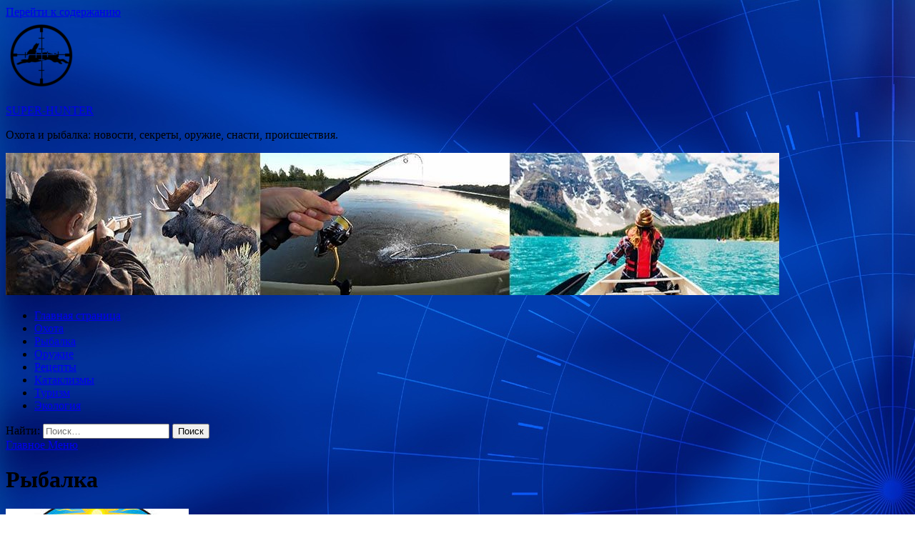

--- FILE ---
content_type: text/html; charset=UTF-8
request_url: https://supertaganrog.ru/category/rybalka
body_size: 17847
content:
<!DOCTYPE html>
<html lang="ru-RU">
<head>
<meta charset="UTF-8">
<meta name="viewport" content="width=device-width, initial-scale=1">
<link rel="profile" href="http://gmpg.org/xfn/11">

<title>Рыбалка &#8212; SUPER-HUNTER</title>
    <style>
        #wpadminbar #wp-admin-bar-p404_free_top_button .ab-icon:before {
            content: "\f103";
            color: red;
            top: 2px;
        }
    </style>
<meta name='robots' content='max-image-preview:large' />
	<style>img:is([sizes="auto" i], [sizes^="auto," i]) { contain-intrinsic-size: 3000px 1500px }</style>
	<link rel='dns-prefetch' href='//fonts.googleapis.com' />
<link rel="alternate" type="application/rss+xml" title="SUPER-HUNTER &raquo; Лента" href="https://supertaganrog.ru/feed" />
<link rel="alternate" type="application/rss+xml" title="SUPER-HUNTER &raquo; Лента комментариев" href="https://supertaganrog.ru/comments/feed" />
<link rel="alternate" type="application/rss+xml" title="SUPER-HUNTER &raquo; Лента рубрики Рыбалка" href="https://supertaganrog.ru/category/rybalka/feed" />
<script type="text/javascript">
/* <![CDATA[ */
window._wpemojiSettings = {"baseUrl":"https:\/\/s.w.org\/images\/core\/emoji\/16.0.1\/72x72\/","ext":".png","svgUrl":"https:\/\/s.w.org\/images\/core\/emoji\/16.0.1\/svg\/","svgExt":".svg","source":{"concatemoji":"https:\/\/supertaganrog.ru\/wp-includes\/js\/wp-emoji-release.min.js?ver=e983482fbd26bf518f43809eb78c95a6"}};
/*! This file is auto-generated */
!function(s,n){var o,i,e;function c(e){try{var t={supportTests:e,timestamp:(new Date).valueOf()};sessionStorage.setItem(o,JSON.stringify(t))}catch(e){}}function p(e,t,n){e.clearRect(0,0,e.canvas.width,e.canvas.height),e.fillText(t,0,0);var t=new Uint32Array(e.getImageData(0,0,e.canvas.width,e.canvas.height).data),a=(e.clearRect(0,0,e.canvas.width,e.canvas.height),e.fillText(n,0,0),new Uint32Array(e.getImageData(0,0,e.canvas.width,e.canvas.height).data));return t.every(function(e,t){return e===a[t]})}function u(e,t){e.clearRect(0,0,e.canvas.width,e.canvas.height),e.fillText(t,0,0);for(var n=e.getImageData(16,16,1,1),a=0;a<n.data.length;a++)if(0!==n.data[a])return!1;return!0}function f(e,t,n,a){switch(t){case"flag":return n(e,"\ud83c\udff3\ufe0f\u200d\u26a7\ufe0f","\ud83c\udff3\ufe0f\u200b\u26a7\ufe0f")?!1:!n(e,"\ud83c\udde8\ud83c\uddf6","\ud83c\udde8\u200b\ud83c\uddf6")&&!n(e,"\ud83c\udff4\udb40\udc67\udb40\udc62\udb40\udc65\udb40\udc6e\udb40\udc67\udb40\udc7f","\ud83c\udff4\u200b\udb40\udc67\u200b\udb40\udc62\u200b\udb40\udc65\u200b\udb40\udc6e\u200b\udb40\udc67\u200b\udb40\udc7f");case"emoji":return!a(e,"\ud83e\udedf")}return!1}function g(e,t,n,a){var r="undefined"!=typeof WorkerGlobalScope&&self instanceof WorkerGlobalScope?new OffscreenCanvas(300,150):s.createElement("canvas"),o=r.getContext("2d",{willReadFrequently:!0}),i=(o.textBaseline="top",o.font="600 32px Arial",{});return e.forEach(function(e){i[e]=t(o,e,n,a)}),i}function t(e){var t=s.createElement("script");t.src=e,t.defer=!0,s.head.appendChild(t)}"undefined"!=typeof Promise&&(o="wpEmojiSettingsSupports",i=["flag","emoji"],n.supports={everything:!0,everythingExceptFlag:!0},e=new Promise(function(e){s.addEventListener("DOMContentLoaded",e,{once:!0})}),new Promise(function(t){var n=function(){try{var e=JSON.parse(sessionStorage.getItem(o));if("object"==typeof e&&"number"==typeof e.timestamp&&(new Date).valueOf()<e.timestamp+604800&&"object"==typeof e.supportTests)return e.supportTests}catch(e){}return null}();if(!n){if("undefined"!=typeof Worker&&"undefined"!=typeof OffscreenCanvas&&"undefined"!=typeof URL&&URL.createObjectURL&&"undefined"!=typeof Blob)try{var e="postMessage("+g.toString()+"("+[JSON.stringify(i),f.toString(),p.toString(),u.toString()].join(",")+"));",a=new Blob([e],{type:"text/javascript"}),r=new Worker(URL.createObjectURL(a),{name:"wpTestEmojiSupports"});return void(r.onmessage=function(e){c(n=e.data),r.terminate(),t(n)})}catch(e){}c(n=g(i,f,p,u))}t(n)}).then(function(e){for(var t in e)n.supports[t]=e[t],n.supports.everything=n.supports.everything&&n.supports[t],"flag"!==t&&(n.supports.everythingExceptFlag=n.supports.everythingExceptFlag&&n.supports[t]);n.supports.everythingExceptFlag=n.supports.everythingExceptFlag&&!n.supports.flag,n.DOMReady=!1,n.readyCallback=function(){n.DOMReady=!0}}).then(function(){return e}).then(function(){var e;n.supports.everything||(n.readyCallback(),(e=n.source||{}).concatemoji?t(e.concatemoji):e.wpemoji&&e.twemoji&&(t(e.twemoji),t(e.wpemoji)))}))}((window,document),window._wpemojiSettings);
/* ]]> */
</script>
<style id='wp-emoji-styles-inline-css' type='text/css'>

	img.wp-smiley, img.emoji {
		display: inline !important;
		border: none !important;
		box-shadow: none !important;
		height: 1em !important;
		width: 1em !important;
		margin: 0 0.07em !important;
		vertical-align: -0.1em !important;
		background: none !important;
		padding: 0 !important;
	}
</style>
<link rel='stylesheet' id='wp-block-library-css' href='https://supertaganrog.ru/wp-includes/css/dist/block-library/style.min.css?ver=e983482fbd26bf518f43809eb78c95a6' type='text/css' media='all' />
<style id='classic-theme-styles-inline-css' type='text/css'>
/*! This file is auto-generated */
.wp-block-button__link{color:#fff;background-color:#32373c;border-radius:9999px;box-shadow:none;text-decoration:none;padding:calc(.667em + 2px) calc(1.333em + 2px);font-size:1.125em}.wp-block-file__button{background:#32373c;color:#fff;text-decoration:none}
</style>
<style id='global-styles-inline-css' type='text/css'>
:root{--wp--preset--aspect-ratio--square: 1;--wp--preset--aspect-ratio--4-3: 4/3;--wp--preset--aspect-ratio--3-4: 3/4;--wp--preset--aspect-ratio--3-2: 3/2;--wp--preset--aspect-ratio--2-3: 2/3;--wp--preset--aspect-ratio--16-9: 16/9;--wp--preset--aspect-ratio--9-16: 9/16;--wp--preset--color--black: #000000;--wp--preset--color--cyan-bluish-gray: #abb8c3;--wp--preset--color--white: #ffffff;--wp--preset--color--pale-pink: #f78da7;--wp--preset--color--vivid-red: #cf2e2e;--wp--preset--color--luminous-vivid-orange: #ff6900;--wp--preset--color--luminous-vivid-amber: #fcb900;--wp--preset--color--light-green-cyan: #7bdcb5;--wp--preset--color--vivid-green-cyan: #00d084;--wp--preset--color--pale-cyan-blue: #8ed1fc;--wp--preset--color--vivid-cyan-blue: #0693e3;--wp--preset--color--vivid-purple: #9b51e0;--wp--preset--gradient--vivid-cyan-blue-to-vivid-purple: linear-gradient(135deg,rgba(6,147,227,1) 0%,rgb(155,81,224) 100%);--wp--preset--gradient--light-green-cyan-to-vivid-green-cyan: linear-gradient(135deg,rgb(122,220,180) 0%,rgb(0,208,130) 100%);--wp--preset--gradient--luminous-vivid-amber-to-luminous-vivid-orange: linear-gradient(135deg,rgba(252,185,0,1) 0%,rgba(255,105,0,1) 100%);--wp--preset--gradient--luminous-vivid-orange-to-vivid-red: linear-gradient(135deg,rgba(255,105,0,1) 0%,rgb(207,46,46) 100%);--wp--preset--gradient--very-light-gray-to-cyan-bluish-gray: linear-gradient(135deg,rgb(238,238,238) 0%,rgb(169,184,195) 100%);--wp--preset--gradient--cool-to-warm-spectrum: linear-gradient(135deg,rgb(74,234,220) 0%,rgb(151,120,209) 20%,rgb(207,42,186) 40%,rgb(238,44,130) 60%,rgb(251,105,98) 80%,rgb(254,248,76) 100%);--wp--preset--gradient--blush-light-purple: linear-gradient(135deg,rgb(255,206,236) 0%,rgb(152,150,240) 100%);--wp--preset--gradient--blush-bordeaux: linear-gradient(135deg,rgb(254,205,165) 0%,rgb(254,45,45) 50%,rgb(107,0,62) 100%);--wp--preset--gradient--luminous-dusk: linear-gradient(135deg,rgb(255,203,112) 0%,rgb(199,81,192) 50%,rgb(65,88,208) 100%);--wp--preset--gradient--pale-ocean: linear-gradient(135deg,rgb(255,245,203) 0%,rgb(182,227,212) 50%,rgb(51,167,181) 100%);--wp--preset--gradient--electric-grass: linear-gradient(135deg,rgb(202,248,128) 0%,rgb(113,206,126) 100%);--wp--preset--gradient--midnight: linear-gradient(135deg,rgb(2,3,129) 0%,rgb(40,116,252) 100%);--wp--preset--font-size--small: 13px;--wp--preset--font-size--medium: 20px;--wp--preset--font-size--large: 36px;--wp--preset--font-size--x-large: 42px;--wp--preset--spacing--20: 0.44rem;--wp--preset--spacing--30: 0.67rem;--wp--preset--spacing--40: 1rem;--wp--preset--spacing--50: 1.5rem;--wp--preset--spacing--60: 2.25rem;--wp--preset--spacing--70: 3.38rem;--wp--preset--spacing--80: 5.06rem;--wp--preset--shadow--natural: 6px 6px 9px rgba(0, 0, 0, 0.2);--wp--preset--shadow--deep: 12px 12px 50px rgba(0, 0, 0, 0.4);--wp--preset--shadow--sharp: 6px 6px 0px rgba(0, 0, 0, 0.2);--wp--preset--shadow--outlined: 6px 6px 0px -3px rgba(255, 255, 255, 1), 6px 6px rgba(0, 0, 0, 1);--wp--preset--shadow--crisp: 6px 6px 0px rgba(0, 0, 0, 1);}:where(.is-layout-flex){gap: 0.5em;}:where(.is-layout-grid){gap: 0.5em;}body .is-layout-flex{display: flex;}.is-layout-flex{flex-wrap: wrap;align-items: center;}.is-layout-flex > :is(*, div){margin: 0;}body .is-layout-grid{display: grid;}.is-layout-grid > :is(*, div){margin: 0;}:where(.wp-block-columns.is-layout-flex){gap: 2em;}:where(.wp-block-columns.is-layout-grid){gap: 2em;}:where(.wp-block-post-template.is-layout-flex){gap: 1.25em;}:where(.wp-block-post-template.is-layout-grid){gap: 1.25em;}.has-black-color{color: var(--wp--preset--color--black) !important;}.has-cyan-bluish-gray-color{color: var(--wp--preset--color--cyan-bluish-gray) !important;}.has-white-color{color: var(--wp--preset--color--white) !important;}.has-pale-pink-color{color: var(--wp--preset--color--pale-pink) !important;}.has-vivid-red-color{color: var(--wp--preset--color--vivid-red) !important;}.has-luminous-vivid-orange-color{color: var(--wp--preset--color--luminous-vivid-orange) !important;}.has-luminous-vivid-amber-color{color: var(--wp--preset--color--luminous-vivid-amber) !important;}.has-light-green-cyan-color{color: var(--wp--preset--color--light-green-cyan) !important;}.has-vivid-green-cyan-color{color: var(--wp--preset--color--vivid-green-cyan) !important;}.has-pale-cyan-blue-color{color: var(--wp--preset--color--pale-cyan-blue) !important;}.has-vivid-cyan-blue-color{color: var(--wp--preset--color--vivid-cyan-blue) !important;}.has-vivid-purple-color{color: var(--wp--preset--color--vivid-purple) !important;}.has-black-background-color{background-color: var(--wp--preset--color--black) !important;}.has-cyan-bluish-gray-background-color{background-color: var(--wp--preset--color--cyan-bluish-gray) !important;}.has-white-background-color{background-color: var(--wp--preset--color--white) !important;}.has-pale-pink-background-color{background-color: var(--wp--preset--color--pale-pink) !important;}.has-vivid-red-background-color{background-color: var(--wp--preset--color--vivid-red) !important;}.has-luminous-vivid-orange-background-color{background-color: var(--wp--preset--color--luminous-vivid-orange) !important;}.has-luminous-vivid-amber-background-color{background-color: var(--wp--preset--color--luminous-vivid-amber) !important;}.has-light-green-cyan-background-color{background-color: var(--wp--preset--color--light-green-cyan) !important;}.has-vivid-green-cyan-background-color{background-color: var(--wp--preset--color--vivid-green-cyan) !important;}.has-pale-cyan-blue-background-color{background-color: var(--wp--preset--color--pale-cyan-blue) !important;}.has-vivid-cyan-blue-background-color{background-color: var(--wp--preset--color--vivid-cyan-blue) !important;}.has-vivid-purple-background-color{background-color: var(--wp--preset--color--vivid-purple) !important;}.has-black-border-color{border-color: var(--wp--preset--color--black) !important;}.has-cyan-bluish-gray-border-color{border-color: var(--wp--preset--color--cyan-bluish-gray) !important;}.has-white-border-color{border-color: var(--wp--preset--color--white) !important;}.has-pale-pink-border-color{border-color: var(--wp--preset--color--pale-pink) !important;}.has-vivid-red-border-color{border-color: var(--wp--preset--color--vivid-red) !important;}.has-luminous-vivid-orange-border-color{border-color: var(--wp--preset--color--luminous-vivid-orange) !important;}.has-luminous-vivid-amber-border-color{border-color: var(--wp--preset--color--luminous-vivid-amber) !important;}.has-light-green-cyan-border-color{border-color: var(--wp--preset--color--light-green-cyan) !important;}.has-vivid-green-cyan-border-color{border-color: var(--wp--preset--color--vivid-green-cyan) !important;}.has-pale-cyan-blue-border-color{border-color: var(--wp--preset--color--pale-cyan-blue) !important;}.has-vivid-cyan-blue-border-color{border-color: var(--wp--preset--color--vivid-cyan-blue) !important;}.has-vivid-purple-border-color{border-color: var(--wp--preset--color--vivid-purple) !important;}.has-vivid-cyan-blue-to-vivid-purple-gradient-background{background: var(--wp--preset--gradient--vivid-cyan-blue-to-vivid-purple) !important;}.has-light-green-cyan-to-vivid-green-cyan-gradient-background{background: var(--wp--preset--gradient--light-green-cyan-to-vivid-green-cyan) !important;}.has-luminous-vivid-amber-to-luminous-vivid-orange-gradient-background{background: var(--wp--preset--gradient--luminous-vivid-amber-to-luminous-vivid-orange) !important;}.has-luminous-vivid-orange-to-vivid-red-gradient-background{background: var(--wp--preset--gradient--luminous-vivid-orange-to-vivid-red) !important;}.has-very-light-gray-to-cyan-bluish-gray-gradient-background{background: var(--wp--preset--gradient--very-light-gray-to-cyan-bluish-gray) !important;}.has-cool-to-warm-spectrum-gradient-background{background: var(--wp--preset--gradient--cool-to-warm-spectrum) !important;}.has-blush-light-purple-gradient-background{background: var(--wp--preset--gradient--blush-light-purple) !important;}.has-blush-bordeaux-gradient-background{background: var(--wp--preset--gradient--blush-bordeaux) !important;}.has-luminous-dusk-gradient-background{background: var(--wp--preset--gradient--luminous-dusk) !important;}.has-pale-ocean-gradient-background{background: var(--wp--preset--gradient--pale-ocean) !important;}.has-electric-grass-gradient-background{background: var(--wp--preset--gradient--electric-grass) !important;}.has-midnight-gradient-background{background: var(--wp--preset--gradient--midnight) !important;}.has-small-font-size{font-size: var(--wp--preset--font-size--small) !important;}.has-medium-font-size{font-size: var(--wp--preset--font-size--medium) !important;}.has-large-font-size{font-size: var(--wp--preset--font-size--large) !important;}.has-x-large-font-size{font-size: var(--wp--preset--font-size--x-large) !important;}
:where(.wp-block-post-template.is-layout-flex){gap: 1.25em;}:where(.wp-block-post-template.is-layout-grid){gap: 1.25em;}
:where(.wp-block-columns.is-layout-flex){gap: 2em;}:where(.wp-block-columns.is-layout-grid){gap: 2em;}
:root :where(.wp-block-pullquote){font-size: 1.5em;line-height: 1.6;}
</style>
<link rel='stylesheet' id='hitmag-fonts-css' href='//fonts.googleapis.com/css?family=Ubuntu%3A400%2C500%2C700%7CLato%3A400%2C700%2C400italic%2C700italic%7COpen+Sans%3A400%2C400italic%2C700&#038;subset=latin%2Clatin-ext' type='text/css' media='all' />
<link rel='stylesheet' id='font-awesome-css' href='https://supertaganrog.ru/wp-content/themes/hitmag/css/font-awesome.min.css?ver=4.7.0' type='text/css' media='all' />
<link rel='stylesheet' id='hitmag-style-css' href='https://supertaganrog.ru/wp-content/themes/hitmag/style.css?ver=e983482fbd26bf518f43809eb78c95a6' type='text/css' media='all' />
<link rel='stylesheet' id='jquery-flexslider-css' href='https://supertaganrog.ru/wp-content/themes/hitmag/css/flexslider.css?ver=e983482fbd26bf518f43809eb78c95a6' type='text/css' media='screen' />
<link rel='stylesheet' id='jquery-magnific-popup-css' href='https://supertaganrog.ru/wp-content/themes/hitmag/css/magnific-popup.css?ver=e983482fbd26bf518f43809eb78c95a6' type='text/css' media='all' />
<link rel='stylesheet' id='wp-pagenavi-css' href='https://supertaganrog.ru/wp-content/plugins/wp-pagenavi/pagenavi-css.css?ver=2.70' type='text/css' media='all' />
<script type="text/javascript" src="https://supertaganrog.ru/wp-includes/js/jquery/jquery.min.js?ver=3.7.1" id="jquery-core-js"></script>
<script type="text/javascript" src="https://supertaganrog.ru/wp-includes/js/jquery/jquery-migrate.min.js?ver=3.4.1" id="jquery-migrate-js"></script>
<!--[if lt IE 9]>
<script type="text/javascript" src="https://supertaganrog.ru/wp-content/themes/hitmag/js/html5shiv.min.js?ver=e983482fbd26bf518f43809eb78c95a6" id="html5shiv-js"></script>
<![endif]-->
<link rel="https://api.w.org/" href="https://supertaganrog.ru/wp-json/" /><link rel="alternate" title="JSON" type="application/json" href="https://supertaganrog.ru/wp-json/wp/v2/categories/9" /><link rel="EditURI" type="application/rsd+xml" title="RSD" href="https://supertaganrog.ru/xmlrpc.php?rsd" />

<style type="text/css" id="custom-background-css">
body.custom-background { background-image: url("https://supertaganrog.ru/wp-content/uploads/2019/08/sinyaya.jpg"); background-position: left top; background-size: auto; background-repeat: repeat; background-attachment: scroll; }
</style>
	<link rel="icon" href="https://supertaganrog.ru/wp-content/uploads/2019/08/ohota-150x150.png" sizes="32x32" />
<link rel="icon" href="https://supertaganrog.ru/wp-content/uploads/2019/08/ohota-e1565413755603.png" sizes="192x192" />
<link rel="apple-touch-icon" href="https://supertaganrog.ru/wp-content/uploads/2019/08/ohota-e1565413755603.png" />
<meta name="msapplication-TileImage" content="https://supertaganrog.ru/wp-content/uploads/2019/08/ohota-e1565413755603.png" />
</head>

<body class="archive category category-rybalka category-9 custom-background wp-custom-logo wp-theme-hitmag hfeed th-right-sidebar">

<div id="page" class="site hitmag-wrapper">
	<a class="skip-link screen-reader-text" href="#content">Перейти к содержанию</a>

	<header id="masthead" class="site-header" role="banner">
		
		
		<div class="header-main-area">
			<div class="hm-container">
			<div class="site-branding">
				<div class="site-branding-content">
					<div class="hm-logo">
						<a href="https://supertaganrog.ru/" class="custom-logo-link" rel="home"><img width="100" height="100" src="https://supertaganrog.ru/wp-content/uploads/2019/08/ohota-e1565413755603.png" class="custom-logo" alt="SUPER-HUNTER" decoding="async" /></a>					</div><!-- .hm-logo -->

					<div class="hm-site-title">
													<p class="site-title"><a href="https://supertaganrog.ru/" rel="home">SUPER-HUNTER</a></p>
													<p class="site-description">Охота и рыбалка: новости, секреты, оружие, снасти, происшествия.</p>
											</div><!-- .hm-site-title -->
				</div><!-- .site-branding-content -->
			</div><!-- .site-branding -->

						</div><!-- .hm-container -->
		</div><!-- .header-main-area -->

		<div class="hm-header-image"><img src="https://supertaganrog.ru/wp-content/uploads/2019/08/hunter.jpg" height="199" width="1082" alt="" /></div>
		<div class="hm-nav-container">
			<nav id="site-navigation" class="main-navigation" role="navigation">
				<div class="hm-container">
				<div class="menu-glavnoe-menyu-container"><ul id="primary-menu" class="menu"><li id="menu-item-16" class="menu-item menu-item-type-custom menu-item-object-custom menu-item-home menu-item-16"><a href="http://supertaganrog.ru/">Главная страница</a></li>
<li id="menu-item-108" class="menu-item menu-item-type-taxonomy menu-item-object-category menu-item-108"><a href="https://supertaganrog.ru/category/oxota">Охота</a></li>
<li id="menu-item-110" class="menu-item menu-item-type-taxonomy menu-item-object-category current-menu-item menu-item-110"><a href="https://supertaganrog.ru/category/rybalka" aria-current="page">Рыбалка</a></li>
<li id="menu-item-107" class="menu-item menu-item-type-taxonomy menu-item-object-category menu-item-107"><a href="https://supertaganrog.ru/category/oruzhie">Оружие</a></li>
<li id="menu-item-109" class="menu-item menu-item-type-taxonomy menu-item-object-category menu-item-109"><a href="https://supertaganrog.ru/category/recepty">Рецепты</a></li>
<li id="menu-item-113" class="menu-item menu-item-type-taxonomy menu-item-object-category menu-item-113"><a href="https://supertaganrog.ru/category/kataklizmy">Катаклизмы</a></li>
<li id="menu-item-111" class="menu-item menu-item-type-taxonomy menu-item-object-category menu-item-111"><a href="https://supertaganrog.ru/category/turizm">Туризм</a></li>
<li id="menu-item-112" class="menu-item menu-item-type-taxonomy menu-item-object-category menu-item-112"><a href="https://supertaganrog.ru/category/ekologiya">Экология</a></li>
</ul></div>
									<div class="hm-search-button-icon"></div>
					<div class="hm-search-box-container">
						<div class="hm-search-box">
							<form role="search" method="get" class="search-form" action="https://supertaganrog.ru/">
				<label>
					<span class="screen-reader-text">Найти:</span>
					<input type="search" class="search-field" placeholder="Поиск&hellip;" value="" name="s" />
				</label>
				<input type="submit" class="search-submit" value="Поиск" />
			</form>						</div><!-- th-search-box -->
					</div><!-- .th-search-box-container -->
								</div><!-- .hm-container -->
			</nav><!-- #site-navigation -->
			<a href="#" class="navbutton" id="main-nav-button">Главное Меню</a>
			<div class="responsive-mainnav"></div>
		</div><!-- .hm-nav-container -->

		
	</header><!-- #masthead -->

	<div id="content" class="site-content">
		<div class="hm-container">

<div id="primary" class="content-area">
	<main id="main" class="site-main" role="main">

		
			<header class="page-header">
				<h1 class="page-title arc-page-title">Рыбалка</h1>			</header><!-- .page-header -->

			<div class="posts-wrap th-list-posts">
<article id="post-1942" class="hitmag-post post-1942 post type-post status-publish format-standard has-post-thumbnail hentry category-rybalka">
	
			<a href="https://supertaganrog.ru/rybalka/na-kamchatke-gotovyatsya-otmetit-lososevyj-prazdnik.html" title="На Камчатке готовятся отметить лососевый праздник">
			<div class="archive-thumb">
			<img width="256" height="220" src="https://supertaganrog.ru/wp-content/uploads/2019/08/06e1cc87eda89141d5ffb7c1772970a6-256x220.jpg" class="attachment-hitmag-list size-hitmag-list wp-post-image" alt="" decoding="async" fetchpriority="high" />			</div><!-- .archive-thumb -->
		</a>
		
	<div class="archive-content">
		<header class="entry-header">
			<div class="cat-links"><a href="https://supertaganrog.ru/category/rybalka" rel="category tag">Рыбалка</a></div><h3 class="entry-title"><a href="https://supertaganrog.ru/rybalka/na-kamchatke-gotovyatsya-otmetit-lososevyj-prazdnik.html" rel="bookmark">На Камчатке готовятся отметить лососевый праздник</a></h3>			<div class="entry-meta">
							</div><!-- .entry-meta -->
					</header><!-- .entry-header -->

		<div class="entry-summary">
			<p>В Камчатском крае 23 августа откроется региональный фестиваль «Сохраним лососей вместе!» В программе – чемпионат по рыболовному спорту, концерт, конкурс рыбной кулинарии. Восьмой по счету фестиваль в этом году пройдет &hellip;</p>
					<a href="https://supertaganrog.ru/rybalka/na-kamchatke-gotovyatsya-otmetit-lososevyj-prazdnik.html" class="th-readmore">Подробнее</a>
				
		</div><!-- .entry-summary -->
		
	</div><!-- .archive-content -->
</article><!-- #post-## -->
<article id="post-1940" class="hitmag-post post-1940 post type-post status-publish format-standard has-post-thumbnail hentry category-rybalka">
	
			<a href="https://supertaganrog.ru/rybalka/sud-razobralsya-s-prodazhej-peska-vmesto-ikry.html" title="Суд разобрался с продажей песка вместо икры">
			<div class="archive-thumb">
			<img width="256" height="220" src="https://supertaganrog.ru/wp-content/uploads/2019/08/5c22670dce5ea9f10978929f21f71f49-256x220.jpg" class="attachment-hitmag-list size-hitmag-list wp-post-image" alt="" decoding="async" />			</div><!-- .archive-thumb -->
		</a>
		
	<div class="archive-content">
		<header class="entry-header">
			<div class="cat-links"><a href="https://supertaganrog.ru/category/rybalka" rel="category tag">Рыбалка</a></div><h3 class="entry-title"><a href="https://supertaganrog.ru/rybalka/sud-razobralsya-s-prodazhej-peska-vmesto-ikry.html" rel="bookmark">Суд разобрался с продажей песка вместо икры</a></h3>			<div class="entry-meta">
							</div><!-- .entry-meta -->
					</header><!-- .entry-header -->

		<div class="entry-summary">
			<p>Ванинский районный суд Хабаровского края оштрафовал на 15 тыс. рублей женщину, продавшую вместо красной икры контейнеры с песком. Уголовное дело при этом было прекращено. Как установил суд, в сентябре 2018 &hellip;</p>
					<a href="https://supertaganrog.ru/rybalka/sud-razobralsya-s-prodazhej-peska-vmesto-ikry.html" class="th-readmore">Подробнее</a>
				
		</div><!-- .entry-summary -->
		
	</div><!-- .archive-content -->
</article><!-- #post-## -->
<article id="post-1938" class="hitmag-post post-1938 post type-post status-publish format-standard has-post-thumbnail hentry category-rybalka">
	
			<a href="https://supertaganrog.ru/rybalka/rybopererabotku-dopustili-k-lgotnym-kreditam.html" title="Рыбопереработку допустили к льготным кредитам">
			<div class="archive-thumb">
			<img width="256" height="220" src="https://supertaganrog.ru/wp-content/uploads/2019/08/f17fdf9cdc6608a786a87a6956bda0cb-256x220.jpg" class="attachment-hitmag-list size-hitmag-list wp-post-image" alt="" decoding="async" />			</div><!-- .archive-thumb -->
		</a>
		
	<div class="archive-content">
		<header class="entry-header">
			<div class="cat-links"><a href="https://supertaganrog.ru/category/rybalka" rel="category tag">Рыбалка</a></div><h3 class="entry-title"><a href="https://supertaganrog.ru/rybalka/rybopererabotku-dopustili-k-lgotnym-kreditam.html" rel="bookmark">Рыбопереработку допустили к льготным кредитам</a></h3>			<div class="entry-meta">
							</div><!-- .entry-meta -->
					</header><!-- .entry-header -->

		<div class="entry-summary">
			<p>Переработанная рыба и морепродукты вошли в перечень продукции, производители которой могут претендовать на господдержку кредитования в сфере сельского хозяйства. Закон «О развитии сельского хозяйства» предусматривает возможность оказания господдержки, в том &hellip;</p>
					<a href="https://supertaganrog.ru/rybalka/rybopererabotku-dopustili-k-lgotnym-kreditam.html" class="th-readmore">Подробнее</a>
				
		</div><!-- .entry-summary -->
		
	</div><!-- .archive-content -->
</article><!-- #post-## -->
<article id="post-1904" class="hitmag-post post-1904 post type-post status-publish format-standard has-post-thumbnail hentry category-rybalka">
	
			<a href="https://supertaganrog.ru/rybalka/opredelilis-uchastniki-aukciona-po-skumbrii-v-zone-yaponii.html" title="Определились участники аукциона по скумбрии в зоне Японии">
			<div class="archive-thumb">
			<img width="256" height="220" src="https://supertaganrog.ru/wp-content/uploads/2019/08/acab81885638244472fe084b02c24a86-256x220.jpg" class="attachment-hitmag-list size-hitmag-list wp-post-image" alt="" decoding="async" loading="lazy" />			</div><!-- .archive-thumb -->
		</a>
		
	<div class="archive-content">
		<header class="entry-header">
			<div class="cat-links"><a href="https://supertaganrog.ru/category/rybalka" rel="category tag">Рыбалка</a></div><h3 class="entry-title"><a href="https://supertaganrog.ru/rybalka/opredelilis-uchastniki-aukciona-po-skumbrii-v-zone-yaponii.html" rel="bookmark">Определились участники аукциона по скумбрии в зоне Японии</a></h3>			<div class="entry-meta">
							</div><!-- .entry-meta -->
					</header><!-- .entry-header -->

		<div class="entry-summary">
			<p>Комиссия Росрыболовства рассмотрела заявки от желающих участвовать в аукционе по распределению долей квот добычи скумбрии и сардины-иваси в японской зоне. Ранее внимание отраслевого сообщества привлекли начальные цены лотов на этих &hellip;</p>
					<a href="https://supertaganrog.ru/rybalka/opredelilis-uchastniki-aukciona-po-skumbrii-v-zone-yaponii.html" class="th-readmore">Подробнее</a>
				
		</div><!-- .entry-summary -->
		
	</div><!-- .archive-content -->
</article><!-- #post-## -->
<article id="post-1902" class="hitmag-post post-1902 post type-post status-publish format-standard has-post-thumbnail hentry category-rybalka">
	
			<a href="https://supertaganrog.ru/rybalka/senatory-vernutsya-k-teme-rybnyx-perevozok.html" title="Сенаторы вернутся к теме «рыбных» перевозок">
			<div class="archive-thumb">
			<img width="256" height="220" src="https://supertaganrog.ru/wp-content/uploads/2019/08/6904dd4d6500cbf211db2e67c0da3109-256x220.jpg" class="attachment-hitmag-list size-hitmag-list wp-post-image" alt="" decoding="async" loading="lazy" />			</div><!-- .archive-thumb -->
		</a>
		
	<div class="archive-content">
		<header class="entry-header">
			<div class="cat-links"><a href="https://supertaganrog.ru/category/rybalka" rel="category tag">Рыбалка</a></div><h3 class="entry-title"><a href="https://supertaganrog.ru/rybalka/senatory-vernutsya-k-teme-rybnyx-perevozok.html" rel="bookmark">Сенаторы вернутся к теме «рыбных» перевозок</a></h3>			<div class="entry-meta">
							</div><!-- .entry-meta -->
					</header><!-- .entry-header -->

		<div class="entry-summary">
			<p>В сфере доставки лосося много проблем, но прежде всего это слишком длительные сроки перевозки, поделился своим видением вопроса председатель Комитета Совета Федерации по аграрно-продовольственной политике и природопользованию Алексей Майоров. «Мы &hellip;</p>
					<a href="https://supertaganrog.ru/rybalka/senatory-vernutsya-k-teme-rybnyx-perevozok.html" class="th-readmore">Подробнее</a>
				
		</div><!-- .entry-summary -->
		
	</div><!-- .archive-content -->
</article><!-- #post-## -->
<article id="post-1900" class="hitmag-post post-1900 post type-post status-publish format-standard has-post-thumbnail hentry category-rybalka">
	
			<a href="https://supertaganrog.ru/rybalka/nebrezhnost-pochty-mozhet-stoit-uchastka.html" title="Небрежность почты может стоить участка">
			<div class="archive-thumb">
			<img width="256" height="220" src="https://supertaganrog.ru/wp-content/uploads/2019/08/28369e68c0602c5f893bceb0c548b255-256x220.jpg" class="attachment-hitmag-list size-hitmag-list wp-post-image" alt="" decoding="async" loading="lazy" />			</div><!-- .archive-thumb -->
		</a>
		
	<div class="archive-content">
		<header class="entry-header">
			<div class="cat-links"><a href="https://supertaganrog.ru/category/rybalka" rel="category tag">Рыбалка</a></div><h3 class="entry-title"><a href="https://supertaganrog.ru/rybalka/nebrezhnost-pochty-mozhet-stoit-uchastka.html" rel="bookmark">Небрежность почты может стоить участка</a></h3>			<div class="entry-meta">
							</div><!-- .entry-meta -->
					</header><!-- .entry-header -->

		<div class="entry-summary">
			<p>В связи с предстоящим переоформлением рыбопромысловых участков Fishnews напоминает об итогах кампании по перезакреплению долей квот в 2018 г. Тогда несколько пользователей заявили, что по вине почтовой службы остались без &hellip;</p>
					<a href="https://supertaganrog.ru/rybalka/nebrezhnost-pochty-mozhet-stoit-uchastka.html" class="th-readmore">Подробнее</a>
				
		</div><!-- .entry-summary -->
		
	</div><!-- .archive-content -->
</article><!-- #post-## -->
<article id="post-1865" class="hitmag-post post-1865 post type-post status-publish format-standard has-post-thumbnail hentry category-rybalka">
	
			<a href="https://supertaganrog.ru/rybalka/zagotovshhik-nelegalnoj-ikry-porybachil-s-razmaxom.html" title="Заготовщик нелегальной икры порыбачил с размахом">
			<div class="archive-thumb">
			<img width="256" height="220" src="https://supertaganrog.ru/wp-content/uploads/2019/08/3cf9928e3e0a276d680cc9eceef30558-256x220.jpg" class="attachment-hitmag-list size-hitmag-list wp-post-image" alt="" decoding="async" loading="lazy" />			</div><!-- .archive-thumb -->
		</a>
		
	<div class="archive-content">
		<header class="entry-header">
			<div class="cat-links"><a href="https://supertaganrog.ru/category/rybalka" rel="category tag">Рыбалка</a></div><h3 class="entry-title"><a href="https://supertaganrog.ru/rybalka/zagotovshhik-nelegalnoj-ikry-porybachil-s-razmaxom.html" rel="bookmark">Заготовщик нелегальной икры порыбачил с размахом</a></h3>			<div class="entry-meta">
							</div><!-- .entry-meta -->
					</header><!-- .entry-header -->

		<div class="entry-summary">
			<p>На сахалинской реке Большие Лонгри задержали браконьера, который перекрыл русло для добычи горбуши и заготовки икры. Ущерб оценивается более чем в 18 млн рублей. Сахалино-Курильское теруправление Росрыболовства опубликовало информацию о &hellip;</p>
					<a href="https://supertaganrog.ru/rybalka/zagotovshhik-nelegalnoj-ikry-porybachil-s-razmaxom.html" class="th-readmore">Подробнее</a>
				
		</div><!-- .entry-summary -->
		
	</div><!-- .archive-content -->
</article><!-- #post-## -->
<article id="post-1863" class="hitmag-post post-1863 post type-post status-publish format-standard has-post-thumbnail hentry category-rybalka">
	
			<a href="https://supertaganrog.ru/rybalka/kak-zhivetsya-obitatelyam-volgi-vyyasnit-nauka.html" title="Как живется обитателям Волги – выяснит наука">
			<div class="archive-thumb">
			<img width="256" height="220" src="https://supertaganrog.ru/wp-content/uploads/2019/08/adbe5a46a611b5b2ab5a0a0b48ec8212-256x220.jpg" class="attachment-hitmag-list size-hitmag-list wp-post-image" alt="" decoding="async" loading="lazy" />			</div><!-- .archive-thumb -->
		</a>
		
	<div class="archive-content">
		<header class="entry-header">
			<div class="cat-links"><a href="https://supertaganrog.ru/category/rybalka" rel="category tag">Рыбалка</a></div><h3 class="entry-title"><a href="https://supertaganrog.ru/rybalka/kak-zhivetsya-obitatelyam-volgi-vyyasnit-nauka.html" rel="bookmark">Как живется обитателям Волги – выяснит наука</a></h3>			<div class="entry-meta">
							</div><!-- .entry-meta -->
					</header><!-- .entry-header -->

		<div class="entry-summary">
			<p>Ученые проводят трехнедельный научно-исследовательский рейс по Волге. Практически по всей реке и ее водохранилищах специалисты будут собирать образцы воды, донных отложений, планктона и зообентоса, также планируются ихтиологические работы. Рейс стартовал &hellip;</p>
					<a href="https://supertaganrog.ru/rybalka/kak-zhivetsya-obitatelyam-volgi-vyyasnit-nauka.html" class="th-readmore">Подробнее</a>
				
		</div><!-- .entry-summary -->
		
	</div><!-- .archive-content -->
</article><!-- #post-## -->
<article id="post-1861" class="hitmag-post post-1861 post type-post status-publish format-standard has-post-thumbnail hentry category-rybalka">
	
			<a href="https://supertaganrog.ru/rybalka/uchastki-dlya-lososevodstva-predlagayut-v-magadanskoj-oblasti.html" title="Участки для лососеводства предлагают в Магаданской области">
			<div class="archive-thumb">
			<img width="256" height="220" src="https://supertaganrog.ru/wp-content/uploads/2019/08/c2d8007ab625cd5958c3b1d22fbfc971-256x220.jpg" class="attachment-hitmag-list size-hitmag-list wp-post-image" alt="" decoding="async" loading="lazy" />			</div><!-- .archive-thumb -->
		</a>
		
	<div class="archive-content">
		<header class="entry-header">
			<div class="cat-links"><a href="https://supertaganrog.ru/category/rybalka" rel="category tag">Рыбалка</a></div><h3 class="entry-title"><a href="https://supertaganrog.ru/rybalka/uchastki-dlya-lososevodstva-predlagayut-v-magadanskoj-oblasti.html" rel="bookmark">Участки для лососеводства предлагают в Магаданской области</a></h3>			<div class="entry-meta">
							</div><!-- .entry-meta -->
					</header><!-- .entry-header -->

		<div class="entry-summary">
			<p>Охотское теруправление Росрыболовства организует аукцион по закреплению рыбоводных участков. На торги выставлены РВУ для воспроизводства горбуши и кеты. Информация об аукционе размещена на официальном сайте торгов РФ. Прием заявок открылся &hellip;</p>
					<a href="https://supertaganrog.ru/rybalka/uchastki-dlya-lososevodstva-predlagayut-v-magadanskoj-oblasti.html" class="th-readmore">Подробнее</a>
				
		</div><!-- .entry-summary -->
		
	</div><!-- .archive-content -->
</article><!-- #post-## -->
<article id="post-1825" class="hitmag-post post-1825 post type-post status-publish format-standard has-post-thumbnail hentry category-rybalka">
	
			<a href="https://supertaganrog.ru/rybalka/krasnaya-putina-na-kamchatke-zavershaetsya-s-uspexom.html" title="«Красная» путина на Камчатке завершается с успехом">
			<div class="archive-thumb">
			<img width="256" height="220" src="https://supertaganrog.ru/wp-content/uploads/2019/08/046942134073331ed9d729932168b453-256x220.jpg" class="attachment-hitmag-list size-hitmag-list wp-post-image" alt="" decoding="async" loading="lazy" />			</div><!-- .archive-thumb -->
		</a>
		
	<div class="archive-content">
		<header class="entry-header">
			<div class="cat-links"><a href="https://supertaganrog.ru/category/rybalka" rel="category tag">Рыбалка</a></div><h3 class="entry-title"><a href="https://supertaganrog.ru/rybalka/krasnaya-putina-na-kamchatke-zavershaetsya-s-uspexom.html" rel="bookmark">«Красная» путина на Камчатке завершается с успехом</a></h3>			<div class="entry-meta">
							</div><!-- .entry-meta -->
					</header><!-- .entry-header -->

		<div class="entry-summary">
			<p>Предприятия Камчатского края уже добыли 360 тыс. тонн лосося при прогнозируемом объеме 320 тыс. тонн, отмечает региональный минрыбхоз. В Карагинской подзоне вылов сейчас минимальный, но на западе полуострова промысел продолжается. &hellip;</p>
					<a href="https://supertaganrog.ru/rybalka/krasnaya-putina-na-kamchatke-zavershaetsya-s-uspexom.html" class="th-readmore">Подробнее</a>
				
		</div><!-- .entry-summary -->
		
	</div><!-- .archive-content -->
</article><!-- #post-## --></div><!-- .posts-wrap -->
	<nav class="navigation pagination" aria-label="Пагинация записей">
		<h2 class="screen-reader-text">Пагинация записей</h2>
		<div class="nav-links"><span aria-current="page" class="page-numbers current">1</span>
<a class="page-numbers" href="https://supertaganrog.ru/category/rybalka/page/2">2</a>
<span class="page-numbers dots">&hellip;</span>
<a class="page-numbers" href="https://supertaganrog.ru/category/rybalka/page/14">14</a>
<a class="next page-numbers" href="https://supertaganrog.ru/category/rybalka/page/2">Далее</a></div>
	</nav>
	</main><!-- #main -->
</div><!-- #primary -->

<script async="async" src="https://w.uptolike.com/widgets/v1/zp.js?pid=lf544c28902e7f4b8b6a953a0445aa15f55c5a9d0f" type="text/javascript"></script>


<aside id="secondary" class="widget-area" role="complementary">
	<section id="search-3" class="widget widget_search"><h4 class="widget-title">Поиск</h4><form role="search" method="get" class="search-form" action="https://supertaganrog.ru/">
				<label>
					<span class="screen-reader-text">Найти:</span>
					<input type="search" class="search-field" placeholder="Поиск&hellip;" value="" name="s" />
				</label>
				<input type="submit" class="search-submit" value="Поиск" />
			</form></section><section id="hitmag_dual_category_posts-2" class="widget widget_hitmag_dual_category_posts">		<!-- Category 1 -->
		<div class="hm-dualc-left">
			<h4 class="widget-title">Новые записи</h4>
                                                                    
                        <div class="hmbd-post">
                                                            <a href="https://supertaganrog.ru/oxota/v-omskom-minprirody-izvinilis-pered-ohotnikami.html" title="В омском Минприроды извинились перед охотниками"><img width="348" height="215" src="https://supertaganrog.ru/wp-content/uploads/2019/08/c647a28649554caeb319ec16e963ca79-348x215.jpg" class="attachment-hitmag-grid size-hitmag-grid wp-post-image" alt="" decoding="async" loading="lazy" /></a>
                            
                            <div class="cat-links"><a href="https://supertaganrog.ru/category/oxota" rel="category tag">Охота</a></div>
                            <h3 class="hmb-entry-title"><a href="https://supertaganrog.ru/oxota/v-omskom-minprirody-izvinilis-pered-ohotnikami.html" rel="bookmark">В омском Минприроды извинились перед охотниками</a></h3>						

                            <div class="hmb-entry-meta">
                                                            </div><!-- .entry-meta -->

                            <div class="hmb-entry-summary"><p>Министерство природных ресурсов и экологии&nbsp;&mdash; жалобы охотников обоснованы. фото: Антона Журавкова Охотники пожаловались на организацию выдачи разрешений, заявив, что Управление по охране животного мира и Минприроды оказалось не готово к &hellip;</p>
</div>
                        </div><!-- .hmbd-post -->

                                                                                                    <div class="hms-post">
                                                            <div class="hms-thumb">
                                    <a href="https://supertaganrog.ru/oxota/brakonerov-v-ydmyrtii-loviat-pri-pomoshi-kvadrokopterov.html" rel="bookmark" title="Браконьеров в Удмуртии ловят при помощи квадрокоптеров">	
                                        <img width="135" height="93" src="https://supertaganrog.ru/wp-content/uploads/2019/08/ef5a3e487296b33b14fc161bab8a9b5d-135x93.jpg" class="attachment-hitmag-thumbnail size-hitmag-thumbnail wp-post-image" alt="" decoding="async" loading="lazy" />                                    </a>
                                </div>
                                                        <div class="hms-details">
                                <h3 class="hms-title"><a href="https://supertaganrog.ru/oxota/brakonerov-v-ydmyrtii-loviat-pri-pomoshi-kvadrokopterov.html" rel="bookmark">Браконьеров в Удмуртии ловят при помощи квадрокоптеров</a></h3>                                <p class="hms-meta"><time class="entry-date published updated" datetime="2019-08-23T14:35:06+03:00">23.08.2019</time></p>
                            </div>
                        </div>
                                                                                                    <div class="hms-post">
                                                            <div class="hms-thumb">
                                    <a href="https://supertaganrog.ru/oxota/orenbyrgskih-medvedei-zashishaet-depytat.html" rel="bookmark" title="Оренбургских медведей защищает депутат">	
                                        <img width="135" height="93" src="https://supertaganrog.ru/wp-content/uploads/2019/08/cb03ca82d2cbb39e5e6e7de08b0cb202-135x93.jpg" class="attachment-hitmag-thumbnail size-hitmag-thumbnail wp-post-image" alt="" decoding="async" loading="lazy" />                                    </a>
                                </div>
                                                        <div class="hms-details">
                                <h3 class="hms-title"><a href="https://supertaganrog.ru/oxota/orenbyrgskih-medvedei-zashishaet-depytat.html" rel="bookmark">Оренбургских медведей защищает депутат</a></h3>                                <p class="hms-meta"><time class="entry-date published updated" datetime="2019-08-23T14:35:05+03:00">23.08.2019</time></p>
                            </div>
                        </div>
                                                                                    
		</div><!-- .hm-dualc-left -->


		<!-- Category 2 -->

		<div class="hm-dualc-right">
			<h4 class="widget-title">Новые записи</h4>
							
                            
                    <div class="hmbd-post">
                                                    <a href="https://supertaganrog.ru/rybalka/na-kamchatke-gotovyatsya-otmetit-lososevyj-prazdnik.html" title="На Камчатке готовятся отметить лососевый праздник"><img width="256" height="215" src="https://supertaganrog.ru/wp-content/uploads/2019/08/06e1cc87eda89141d5ffb7c1772970a6-256x215.jpg" class="attachment-hitmag-grid size-hitmag-grid wp-post-image" alt="" decoding="async" loading="lazy" /></a>
                        
                        <div class="cat-links"><a href="https://supertaganrog.ru/category/rybalka" rel="category tag">Рыбалка</a></div>
                        <h3 class="hmb-entry-title"><a href="https://supertaganrog.ru/rybalka/na-kamchatke-gotovyatsya-otmetit-lososevyj-prazdnik.html" rel="bookmark">На Камчатке готовятся отметить лососевый праздник</a></h3>						
                        
                        <div class="hmb-entry-meta">
                                                        </div><!-- .entry-meta -->
                        <div class="hmb-entry-summary"><p>В Камчатском крае 23 августа откроется региональный фестиваль «Сохраним лососей вместе!» В программе – чемпионат по рыболовному спорту, концерт, конкурс рыбной кулинарии. Восьмой по счету фестиваль в этом году пройдет &hellip;</p>
</div>
                    </div><!-- .hmdb-post -->
                    
                                                                    
                    <div class="hms-post">
                                                    <div class="hms-thumb">
                                <a href="https://supertaganrog.ru/rybalka/sud-razobralsya-s-prodazhej-peska-vmesto-ikry.html" rel="bookmark" title="Суд разобрался с продажей песка вместо икры">	
                                    <img width="135" height="93" src="https://supertaganrog.ru/wp-content/uploads/2019/08/5c22670dce5ea9f10978929f21f71f49-135x93.jpg" class="attachment-hitmag-thumbnail size-hitmag-thumbnail wp-post-image" alt="" decoding="async" loading="lazy" />                                </a>
                            </div>
                                                <div class="hms-details">
                            <h3 class="hms-title"><a href="https://supertaganrog.ru/rybalka/sud-razobralsya-s-prodazhej-peska-vmesto-ikry.html" rel="bookmark">Суд разобрался с продажей песка вместо икры</a></h3>                            <p class="hms-meta"><time class="entry-date published updated" datetime="2019-08-23T09:35:11+03:00">23.08.2019</time></p>
                        </div>
                    </div>

                                                                    
                    <div class="hms-post">
                                                    <div class="hms-thumb">
                                <a href="https://supertaganrog.ru/rybalka/rybopererabotku-dopustili-k-lgotnym-kreditam.html" rel="bookmark" title="Рыбопереработку допустили к льготным кредитам">	
                                    <img width="135" height="93" src="https://supertaganrog.ru/wp-content/uploads/2019/08/f17fdf9cdc6608a786a87a6956bda0cb-135x93.jpg" class="attachment-hitmag-thumbnail size-hitmag-thumbnail wp-post-image" alt="" decoding="async" loading="lazy" />                                </a>
                            </div>
                                                <div class="hms-details">
                            <h3 class="hms-title"><a href="https://supertaganrog.ru/rybalka/rybopererabotku-dopustili-k-lgotnym-kreditam.html" rel="bookmark">Рыбопереработку допустили к льготным кредитам</a></h3>                            <p class="hms-meta"><time class="entry-date published updated" datetime="2019-08-23T09:35:08+03:00">23.08.2019</time></p>
                        </div>
                    </div>

                                                                                
		</div><!--.hm-dualc-right-->


</section>
		<section id="recent-posts-3" class="widget widget_recent_entries">
		<h4 class="widget-title">Последние записи</h4>
		<ul>
											<li>
					<a href="https://supertaganrog.ru/oxota/v-omskom-minprirody-izvinilis-pered-ohotnikami.html">В омском Минприроды извинились перед охотниками</a>
									</li>
											<li>
					<a href="https://supertaganrog.ru/oxota/brakonerov-v-ydmyrtii-loviat-pri-pomoshi-kvadrokopterov.html">Браконьеров в Удмуртии ловят при помощи квадрокоптеров</a>
									</li>
											<li>
					<a href="https://supertaganrog.ru/oxota/orenbyrgskih-medvedei-zashishaet-depytat.html">Оренбургских медведей защищает депутат</a>
									</li>
											<li>
					<a href="https://supertaganrog.ru/kataklizmy/tragicheskii-shtorm-v-tatrah-5-pogibshih-okolo-140-ranenyh.html">Трагический шторм в Татрах: 5 погибших, около 140 раненых</a>
									</li>
											<li>
					<a href="https://supertaganrog.ru/ekologiya/mama-enot-spasaet-svoih-detenyshei-ot-rysi-video.html">Мама-енот спасает своих детенышей от рыси. Видео</a>
									</li>
					</ul>

		</section></aside><!-- #secondary -->	</div><!-- .hm-container -->
	</div><!-- #content -->

	<footer id="colophon" class="site-footer" role="contentinfo">
		<div class="hm-container">
			<div class="footer-widget-area">
				<div class="footer-sidebar" role="complementary">
					<aside id="custom_html-2" class="widget_text widget widget_custom_html"><div class="textwidget custom-html-widget"><noindex>
При цитировании ссылка на источник обязательна.
</noindex></div></aside>				</div><!-- .footer-sidebar -->
		
				<div class="footer-sidebar" role="complementary">
					<aside id="custom_html-3" class="widget_text widget widget_custom_html"><div class="textwidget custom-html-widget"><noindex>
<!--LiveInternet counter--><script type="text/javascript">
document.write('<a href="//www.liveinternet.ru/click" '+
'target="_blank"><img src="//counter.yadro.ru/hit?t28.6;r'+
escape(document.referrer)+((typeof(screen)=='undefined')?'':
';s'+screen.width+'*'+screen.height+'*'+(screen.colorDepth?
screen.colorDepth:screen.pixelDepth))+';u'+escape(document.URL)+
';h'+escape(document.title.substring(0,150))+';'+Math.random()+
'" alt="" title="LiveInternet: показано количество просмотров и'+
' посетителей" '+
'border="0" width="88" height="120"><\/a>')
</script><!--/LiveInternet-->
</noindex></div></aside>				</div><!-- .footer-sidebar -->		

				<div class="footer-sidebar" role="complementary">
					<aside id="custom_html-4" class="widget_text widget widget_custom_html"><div class="textwidget custom-html-widget"><noindex>
Все материалы на данном сайте взяты из открытых источников и предоставляются исключительно в ознакомительных целях. Права на материалы принадлежат их владельцам. Администрация сайта ответственности за содержание материала не несет. Если Вы обнаружили на нашем сайте материалы, которые нарушают авторские права, принадлежащие Вам, Вашей компании или организации, пожалуйста, сообщите нам.
</noindex></div></aside>				</div><!-- .footer-sidebar -->			
			</div><!-- .footer-widget-area -->
		</div><!-- .hm-container -->

		<div class="site-info">
			<div class="hm-container">
				<div class="site-info-owner">
					Copyright &#169; 2025 <a href="https://supertaganrog.ru/" title="SUPER-HUNTER" >SUPER-HUNTER</a>.				</div>			
				<div class="site-info-designer">
					
					<span class="sep">  </span>
					
					<span class="sep">  </span>
					
				</div>
			</div><!-- .hm-container -->
		</div><!-- .site-info -->
	</footer><!-- #colophon -->
</div><!-- #page -->


<script type="text/javascript">
<!--
var _acic={dataProvider:10};(function(){var e=document.createElement("script");e.type="text/javascript";e.async=true;e.src="https://www.acint.net/aci.js";var t=document.getElementsByTagName("script")[0];t.parentNode.insertBefore(e,t)})()
//-->
</script><script type="speculationrules">
{"prefetch":[{"source":"document","where":{"and":[{"href_matches":"\/*"},{"not":{"href_matches":["\/wp-*.php","\/wp-admin\/*","\/wp-content\/uploads\/*","\/wp-content\/*","\/wp-content\/plugins\/*","\/wp-content\/themes\/hitmag\/*","\/*\\?(.+)"]}},{"not":{"selector_matches":"a[rel~=\"nofollow\"]"}},{"not":{"selector_matches":".no-prefetch, .no-prefetch a"}}]},"eagerness":"conservative"}]}
</script>
<script type="text/javascript" src="https://supertaganrog.ru/wp-content/themes/hitmag/js/navigation.js?ver=20151215" id="hitmag-navigation-js"></script>
<script type="text/javascript" src="https://supertaganrog.ru/wp-content/themes/hitmag/js/skip-link-focus-fix.js?ver=20151215" id="hitmag-skip-link-focus-fix-js"></script>
<script type="text/javascript" src="https://supertaganrog.ru/wp-content/themes/hitmag/js/jquery.flexslider-min.js?ver=e983482fbd26bf518f43809eb78c95a6" id="jquery-flexslider-js"></script>
<script type="text/javascript" src="https://supertaganrog.ru/wp-content/themes/hitmag/js/scripts.js?ver=e983482fbd26bf518f43809eb78c95a6" id="hitmag-scripts-js"></script>
<script type="text/javascript" src="https://supertaganrog.ru/wp-content/themes/hitmag/js/jquery.magnific-popup.min.js?ver=e983482fbd26bf518f43809eb78c95a6" id="jquery-magnific-popup-js"></script>
</body>
</html>

--- FILE ---
content_type: application/javascript;charset=utf-8
request_url: https://w.uptolike.com/widgets/v1/version.js?cb=cb__utl_cb_share_1763009019396388
body_size: 396
content:
cb__utl_cb_share_1763009019396388('1ea92d09c43527572b24fe052f11127b');